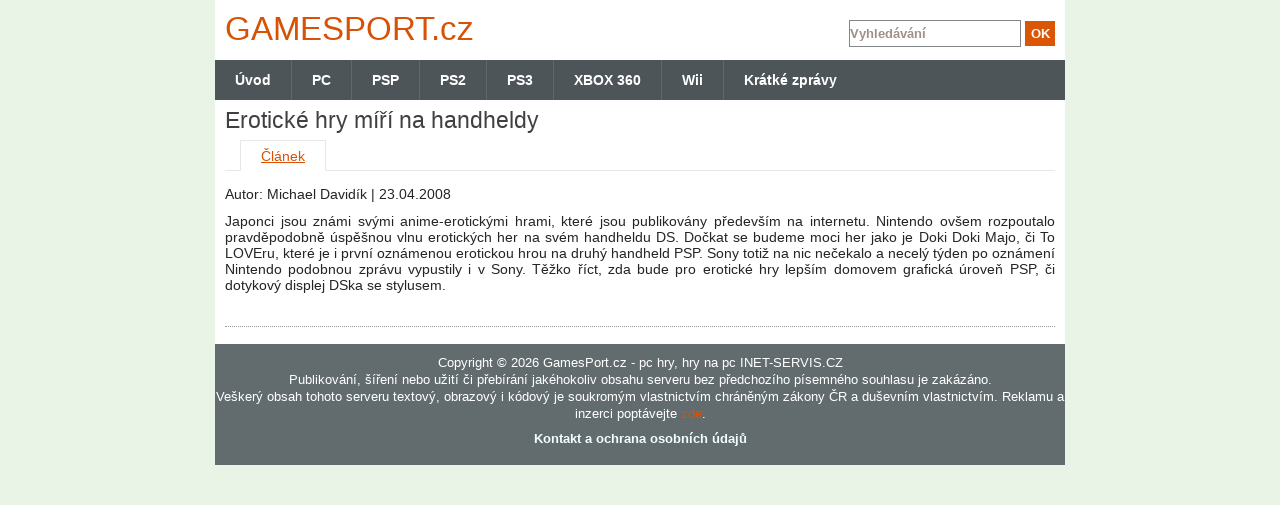

--- FILE ---
content_type: text/html; charset=UTF-8
request_url: http://www.gamesport.cz/kratke-zpravy/eroticke-hry-miri-na-handheldy-3073/
body_size: 2704
content:
<!DOCTYPE html>
<html lang="cs">
    <head>
        <meta http-equiv="Content-Type" content="text/html; charset=utf-8" />
        <meta name="author" content="INET-SERVIS.CZ" />
        <meta name="description" content="Gamesport.cz - Erotické hry míří na handheldy" />
        <meta name="keywords" content="Games port.cz, počítačové hry, recenze, návody" />
        <meta name="robots" content="index/follow" />
        <link rel="stylesheet" type="text/css" media="screen" href="/css/default.css" />
        
        <link rel="shortcut icon" type="image/x-icon" href="/images/favicon.ico" />
        <meta name="viewport" content="width=device-width,initial-scale=1" />
        <script type="text/javascript" src="/js/jquery.js"></script>
        <script type="text/javascript" src="/js/jquery.livequery.js"></script>
     
        


        <script type="text/javascript" src="/js/default.js"></script>

        <title>Erotické hry míří na handheldy |  Gamesport.cz </title>
        <meta property="og:title" content="Erotické hry míří na handheldy" /> 
        <meta property="og:type" content="article" /> 
        <meta property="og:site_name" content="Gamesport.cz" /> 
        <meta property="og:image" content="http://www.gamesport.cz/images/web/logo.png" /> 
        <meta property="fb:admins" content="650146764" />     
        <meta property="og:author" content="INET-SERVIS.CZ" />
        <script type="text/javascript" src="https://apis.google.com/js/plusone.js">
        </script> 

        <script>
            (function (i, s, o, g, r, a, m) {
                i['GoogleAnalyticsObject'] = r; i[r] = i[r] || function () {  (i[r].q = i[r].q || []).push(arguments) }, i[r].l = 1 * new Date();
                  a = s.createElement(o),  m = s.getElementsByTagName(o)[0];  a.async = 1; a.src = g;  m.parentNode.insertBefore(a, m)
            })(window, document, 'script', '//www.google-analytics.com/analytics.js', 'ga');
            ga('create', 'UA-18470100-1', 'auto'); ga('require', 'displayfeatures'); ga('send', 'pageview');
        </script>  

    </head>

    <body>
        <div id="container">
            <div id="header"></div>
            <div id="wrapper">               
                <div id="content-wrapper">
                    <div id="content-wrap">
                        <div id="content">
<div id="snippet--flash">                                
</div>                            <section>
<div id="detail">
  <div class="clanek_detail">


  <h1>Erotické hry míří na handheldy</h1>
  
<div class="zalozky">
  <ul>
    <li><a href="/kratke-zpravy/eroticke-hry-miri-na-handheldy-3073/" title="Článek" class="aktivni">Článek</a></li>
  </ul>
</div>  

  <div class="detail_info">
    <div class="autor">Autor: Michael Davidík&nbsp;|&nbsp;23.04.2008</div>
    <!-- AddThis Button BEGIN -->

      <script type="text/javascript">var addthis_config = {"data_track_clickback":true};</script>
      <script type="text/javascript" src="http://s7.addthis.com/js/250/addthis_widget.js#pubid=ra-4e05fa1a4d74ea57"></script>
    <!-- AddThis Button END -->
  </div>  
  
  <div class="cleaner"></div> 
         
  <div class="detail_text">
    Japonci jsou známi svými anime-erotickými hrami, které jsou publikovány především na internetu. Nintendo ovšem rozpoutalo pravděpodobně úspěšnou vlnu erotických her na svém handheldu DS. Dočkat se budeme moci her jako je Doki Doki Majo, či To LOVEru, které je i první oznámenou erotickou hrou na druhý handheld PSP. Sony totiž na nic nečekalo a necelý týden po oznámení Nintendo podobnou zprávu vypustily i v Sony. Těžko říct, zda bude pro erotické hry lepším domovem grafická úroveň PSP, či dotykový displej DSka se stylusem. 
    <div class="cleaner"></div> 
  </div>
  <br />
  
  
  
  <script type="text/javascript">
    formNastaveni();
  </script>
  



  </div>
</div>
                            </section>
                            <div class="submenu21">
                                                        
<p class="cleaner"></p>

                            </div> 
                        </div><!-- content end -->
                    </div><!-- content-wrap end -->
                </div><!-- content-wraper end -->

                <div class="cleaner"></div>    
            </div><!-- wrapper end -->
            
            <header>           
                <div class="main_menu">
                    <div class="firstMenu"><a href="/" title="Úvodní stránka www.gamesport.cz">Úvod</a><span></span></div>
<ul>


						
<li><a href="http://www.gamesport.cz/pc/" title="PC" >PC</a><span></span></li>


						
<li><a href="http://www.gamesport.cz/psp/" title="PSP" >PSP</a><span></span></li>


						
<li><a href="http://www.gamesport.cz/ps2/" title="PS2" >PS2</a><span></span></li>


						
<li><a href="http://www.gamesport.cz/ps3/" title="PS3" >PS3</a><span></span></li>


						
<li><a href="http://www.gamesport.cz/xbox/" title="XBOX 360" >XBOX 360</a><span></span></li>


						
<li><a href="http://www.gamesport.cz/wii/" title="Wii" >Wii</a><span></span></li>


						
<li><a href="http://www.gamesport.cz/kratke-zpravy/" title="Krátké zprávy" >Krátké zprávy</a><span></span></li>
</ul>		                </div>

                <div id="logo">
                    <a href="/" title="Gamesport.cz" alt="Gamesport.cz">GAMES<span>PORT</span>.cz</a>
                </div>
                
                <div id="hledani">
                    <form action="/?do=searchForm-submit" method="post" id="frm-searchForm"> 
                    <input type="text" size="30" class="text" name="fulltext" id="frmsearchForm-fulltext" required="required" data-nette-rules="{op:':filled',msg:&quot;Pros\u00edm vypl\u0148te text.&quot;}" value="" />                    <input type="submit" class="submit1" title="Odeslat k vyhledání" name="save" id="frmsearchForm-save" value="OK" />                    <div class="cleaner"></div>
                    <div><input type="hidden" name="_token_" id="frmsearchForm-_token_" value="1c09aa7442ca29bf3f522431c7d102fc" /></div>
</form>
   
                </div>
                <div class="cleaner"></div>
            </header>    
                
            <footer>           
                <div id="footer">
                    <div id="underfooter">
                        <p>Copyright © 2026 GamesPort.cz - pc hry, hry na pc INET-SERVIS.CZ </p>
                        <p>Publikování, šíření nebo užití či přebírání jakéhokoliv obsahu serveru bez předchozího písemného souhlasu je zakázáno.</p>
                        <p>Veškerý obsah tohoto serveru textový, obrazový i kódový je soukromým vlastnictvím chráněným zákony ČR a duševním vlastnictvím. Reklamu a inzerci poptávejte <a href="http://www.gamesport.cz/kontakty-16/" title="Kontakt" >zde</a>.</p>
                        <p class="bottomLinks">
                            <a href="http://www.gamesport.cz/kontakty-16/">Kontakt a ochrana osobních údajů</a>
                        </p> 
                    </div>
                </div> 
            </footer>
            
        </div><!-- container end -->

        <script type="text/javascript"> searchNastaveni();  </script>
      
                
        <script type="text/javascript" src="/js/slimbox.js"></script>
        <link rel="stylesheet" type="text/css" media="screen" href="/css/slimbox/slimbox.css" />
         
    </body>
</html>
